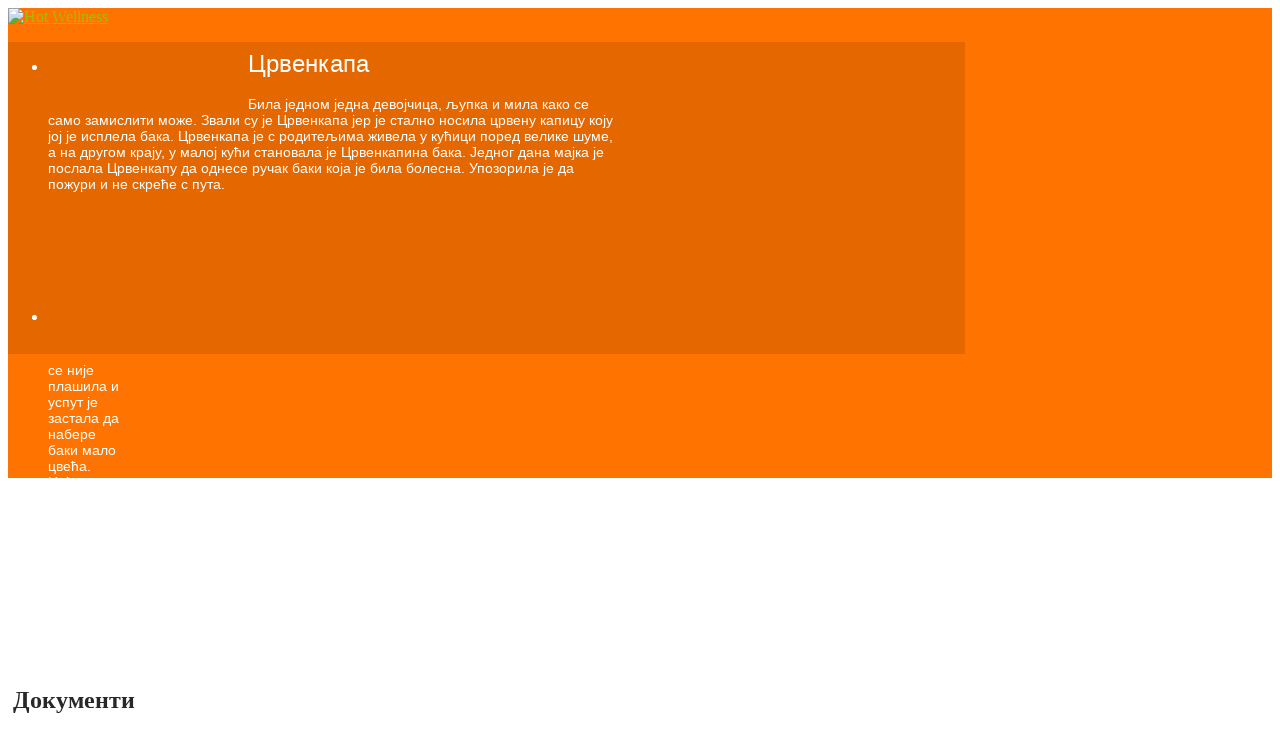

--- FILE ---
content_type: text/html; charset=utf-8
request_url: https://www.crvenkapa.edu.rs/o-nama/dokumenti
body_size: 34596
content:
<!DOCTYPE html PUBLIC "-//W3C//DTD XHTML 1.0 Transitional//EN" "http://www.w3.org/TR/xhtml1/DTD/xhtml1-transitional.dtd">
<html xmlns="http://www.w3.org/1999/xhtml" xml:lang="sr-rs" lang="sr-rs" >
<head>
  <base href="https://www.crvenkapa.edu.rs/o-nama/dokumenti" />
  <meta http-equiv="content-type" content="text/html; charset=utf-8" />
  <meta name="keywords" content="Предшколска установа Црвенкапа, Мали Зворник,  Predškolska ustanova Crvenkapa, Mali Zvornik, Vrtić Crvenkapa, Predskolska ustanova Crvenkapa, Mali Zvornik, vrtic Crvenkapa" />
  <meta name="author" content="Super User" />
  <meta name="description" content="Predškolska ustanova Crvenkapa, Mali Zvornik" />
  <meta name="generator" content="Joomla! - Open Source Content Management" />
  <title>Документи</title>
  <link href="https://www.crvenkapa.edu.rs/component/search/?Itemid=262&amp;format=opensearch" rel="search" title="Претрага Предшколска установа "Црвенкапа", Мали Зворник" type="application/opensearchdescription+xml" />
  <link rel="stylesheet" href="/modules/mod_hot_accordion/tmpl/hot_accordion.css" type="text/css" />
  <style type="text/css">


ul.hot_accordion {
	height:312px; /* height of the module */
}

ul.hot_accordion li a {
	display:block;
	overflow:hidden;
	height:250px;	/* height of text paragraph */
	width:75px; /* overlapping of images, also in jQuery */
	color:#FFFFFF !important;
	font-family:Arial, Helvetica, sans-serif;
	font-size:14px;
	font-style:normal;
	font-weight:normal;
}

ul.hot_accordion li span.accordion_head {
	display:block;
	margin:10px 0 20px 200px !important;
	width:350px;
	color:#FFFFFF !important;
	font-family:Arial, Helvetica, sans-serif;
	font-size:24px !important;
	line-height:24px !important;
	font-style:normal;
	font-weight:normal;
}

ul.hot_accordion li img {
	position:absolute;
	border-left:0px solid #729AC9;
}

ul.hot_accordion li span.accordion_body {
	margin-left: 200px; /* margin of text from the left edge */
}

ul.hot_accordion li span.accordion_body {
	width:350px;
}

#a1 {
	width:565px;	/* width of a pane, also in default.php */
}


	ul.hot_accordion {
		background:#E46700;
	}
	
  </style>
  <script src="/media/system/js/mootools-core.js" type="text/javascript"></script>
  <script src="/media/system/js/core.js" type="text/javascript"></script>
  <script src="/media/system/js/caption.js" type="text/javascript"></script>
  <script type="text/javascript">
window.addEvent('load', function() {
				new JCaption('img.caption');
			});
  </script>




<link rel="stylesheet" href="/templates/hot_wellness/css/template_css.css" type="text/css" />
<link rel="stylesheet" href="/templates/hot_wellness/css/layout.css" type="text/css" />

<style type="text/css">
<!--

@font-face {
	font-family: 'VAG Rounded Std Light';
	src: url('/templates/hot_wellness/fonts/vagroundedstd-thin-webfont.eot');
	src: local('☺'), url('/templates/hot_wellness/fonts/vagroundedstd-thin-webfont.woff') format('woff'), url('/templates/hot_wellness/fonts/VAGRoundedStd-Thin.ttf') format('truetype'), url('/templates/hot_wellness/fonts/vagroundedstd-thin-webfont.svg') format('svg');
	font-weight: normal;
	font-style: normal;
}

body {
	color:#8e8e8e;
    background-color:#ffffff;
    background-repeat:no-repeat;
}

.details, .details a:link, .details a:visited {
	color:#8e8e8e;
}


.content_pad {
	padding:11px 25px 15px 5px;
}

a:link,a:visited  {
	color:#a0bf00;
}

.search_wrap,.search_wrap a:link,.search_wrap a:visited {
	color:#8e8e8e;
}

.search_wrap a:hover {
	color:#a0bf00;
}

.hotwrapper,.header_wrap2,.main_area {
	width:957px;
}


.main_area {
	margin-top:160px;
}

.bg_zone {
	background:-moz-linear-gradient(#ff7400,#ff7400);
	background: -webkit-gradient(linear, left top, left bottom, from(#ff7400), to(#ff7400));
	background:linear-gradient(#ff7400, #ff7400);
	height: 470px;
}

.bg_img {
    background-color:transparent;
	background-position: center top;
    background-image:url(/templates/hot_wellness/images/bg2.png);
    background-repeat:no-repeat;
}


.central_zone {
	width:999px;
}

.graywave {
	background-color:transparent;
	background-image:url(/templates/hot_wellness/images/gray-wave-full2.png);
	background-repeat:no-repeat;
	height: 508px;
	margin-top: -375px;
}

.bluewave {
	background-color:#ffffff;
	background-image:url(/templates/hot_wellness/images/wave2.png);
	background-repeat:no-repeat;
}

.user1_module {
	padding: 405px 0 0 0;
}

.path,.upper,.footer_wrap,.header {
	width:957px;
}

#topmenu {
	width:607px;
}

.content_wrap {
	width:709px;
}

.column_left {
	width:0px;
}

.column_right {
	width:233px;
}

.search_wrap {
	width:667px;
}

.breadcrumbs, a.pathway:link, a.pathway:visited, a.pathway:hover {
	color:#FFFFFF;
}

.breadcrumbs_module {
}

.componentheading, h1 {
	color:#282828;
}

.contentheading, h2, h4 {
	color:#282828;
}

.contentheading, h3 {
	color:#a0bf00;
}

a.contentpagetitle:hover h2 {
	color:#282828;
}

.column_left div.moduletable,
.column_right div.moduletable,
.column_left div.moduletable-lookup,
.column_right div.moduletable-lookup {
    color:#FFFFFF;
	background:#a0bf00 url(/templates/hot_wellness/images/module-bg.png) no-repeat left top;
}

.column_left div.moduletable a,
.column_right div.moduletable a {
    color:#FFFFFF;
}

div.moduletable h3,
div.module h3 {
	color:#282828;
}

div.moduletable-lookup h3 {
	color:#FFFFFF;
}

.column_left div.moduletable h3,
.column_right div.moduletable h3,
.column_left div.moduletable-style2 h3,
.column_right div.moduletable-style2 h3,
.column_left div.moduletable-style3 h3,
.column_right div.moduletable-style3 h3 {
	color:#FFFFFF;
	background: transparent url(/templates/hot_wellness/images/module-h3.png) no-repeat;

}

.column_left div.moduletable-style2,
.column_right div.moduletable-style2 {
	background:#ddd;
	color:#000000;
}

.column_left div.moduletable-style2 a,
.column_right div.moduletable-style2 a {
    color:#000000;
}

.column_left div.moduletable-style2 h3,
.column_right div.moduletable-style2 h3 {
	color:#FFFFFF;
	border-radius: 10px;
}

.column_left div.moduletable-style3,
.column_right div.moduletable-style3 {
	background:#FFFFFF;
	color:#000000;
}

.column_left div.moduletable-style3 a,
.column_right div.moduletable-style3 a {
    color:#000000;
}

.column_left div.moduletable-style3 h3,
.column_right div.moduletable-style3 h3 {
	color:#FFFFFF;
	background:;
	border-radius: 10px;
}

#nav > li.active, #nav > li:hover  {
	background:;
}

#nav li:hover a, #nav li.active > a,
ul.menumega > li#current > a,
ul.menumega > li.active > a {
    color:#2f2f2f !important;
}

#nav li a {
    color:#FFFFFF !important;
}

#nav li:hover ul {
	background:#2f2f2f;

}

#nav li:hover ul li a {
	color:;
}

#nav li:hover ul li a:hover {
	color: !important;
}

ul.hjt-megamenu-menubar {
	color:#FFFFFF;  
}

.hjt-megamenu-menubar-item-normal a {
	color:#FFFFFF;
}

.hjt-megamenu-menubar-item-hover {

}

.hjt-megamenu-menubar-item-hover-current,
ul.menumega > li#current, ul.menumega > li.active {
}

.hjt-megamenu-menubar-item-hover a,
.hjt-megamenu-menubar-item-hover-current a {
	color:#2f2f2f !important;
}

.hjt-megamenu-dropdown-panel-content a:link,
.hjt-megamenu-dropdown-panel-content a:visited {
	color:#FFFFFF !important;
}

.hjt-megamenu-dropdown-panel-content a:hover {
	color:#2f2f2f !important;
}

.hjt-megamenu-dropdown-panel-list {
	color:#FFFFFF;
}

.hjt-megamenu-dropdown-panel-list-title {
	color:#FFFFFF;
}

.hjt-megamenu-dropdown-panel-list-title span {
	color:#FFFFFF;
}

.hjt-megamenu-dropdown-panel-list-title span:hover,
.hjt-megamenu-dropdown-panel-list a span:hover {
	color:#CCCCCC !important;
}

.hjt-megamenu-dropdown-panel-content a:hover {
	color:#CCCCCC !important;
}

.hjt-megamenu-dropdown-panel-content {
	background:#2f2f2f url(/templates/hot_wellness/images/hjt_megamenu-panel-separator.png) top right repeat-y;
}

.hjt-megamenu-dropdown-panel-content:last {
	background:#2f2f2f;
}

.hjt-megamenu-dropdown-panel-bottom {
	background:#2f2f2f;
}

.hjt-megamenu-dropdown-panel-left {
	background:#2f2f2f;
}

.hjt-megamenu-dropdown-panel-right {
	background:#2f2f2f;
}

.hjt-megamenu-dropdown-panel-bottomleft {
	background:#2f2f2f;
}

.hjt-megamenu-dropdown-panel-bottomright {
	background:#2f2f2f;
}

.column_right ul.menu li a:link, .column_right ul.menu li a:visited, .column_left ul.menu li a:link, .column_left ul.menu li a:visited {
	color:#FFFFFF;
}

.column_right ul.menu li a:hover, .column_left ul.menu li a:hover {
	color:#2F2F2F;
}

.column_right li#current > a, .column_left li#current > a:link, .column_left li#current > a:visited {
	color:#2F2F2F !important;
}

.bottom_bg_bottom {
	background-color:#a0bf00 ;
}

.bottom_bg {
	background:#a0bf00 url(/templates/hot_wellness/images/gray-wave-bottom.png) no-repeat center top;
}

.bottom div.module, 
.rotator_module div.moduletable,
.bottom div.module a {
	color:#000000;
}

.bottom ul.menu li a:link, .bottom ul.menu li a:visited,
.upper ul.menu li a:link, .upper ul.menu li a:visited {
	color:#FFFFFF;
}

.bottom ul.menu li a:hover, .bottom ul.menu li a:active,
.upper ul.menu li a:hover, .upper ul.menu li a:active {
	color:#000000;
}

.bottom ul.menu li,
.upper ul.menu li {
	background: transparent url(/templates/hot_wellness/images/divider.png) repeat-x center bottom;
}

.bottom div.module,  
.rotator_module div.moduletable {
	color:#FFFFFF;
}

.bottom div.module h3,
.rotator_module div.moduletable h3 {
	color:#FFFFFF;
	background: transparent url(/templates/hot_wellness/images/divider.png) repeat-x center bottom;
	margin-bottom:10px;
}

.upper div.module h3 {
	color:#a0bf00;
}

.upper div.module h4 {
	color:#282828;
}

.footer a, .footer {
	color:#FFFFFF;
}

.footer a:hover {
	color:#000000;
}-->
</style>
<!--[if lt IE 9]>
<style type="text/css">
.bg_zone {
	-pie-background: linear-gradient(#ff7400, #ff7400);
	behavior: url(/templates/hot_wellness/css/PIE.php);
}

#nav > li.active, #nav > li:hover, #nav li:hover ul,
.column_left div.moduletable,
.column_right div.moduletable,
.column_left div.moduletable-style2,
.column_right div.moduletable-style2,
.column_left div.moduletable-style3,
.column_right div.moduletable-style3 {
	behavior: url(/templates/hot_wellness/css/PIE.php);
}
</style>
<![endif]-->
<!--[if gt IE 8]>
<style type="text/css">
.bg_zone {
	background-image: url("/templates/hot_wellness/css/gradient-svg.php?color1=ff7400&color2=ff7400");
}
</style>
<![endif]-->
<script src="/templates/hot_wellness/js/jquery.min.js" type="text/javascript"></script>
<script type="text/javascript">
     jQuery.noConflict();
</script>

<!-- top menu -->
<script type="text/javascript">
function mainmenu(){
jQuery("#nav ul").css({display: "none"});
jQuery("#nav li").hover(function(){
		jQuery(this).find('ul:first').css({visibility: "visible",display: "none"}).fadeIn(700);
		},function(){jQuery(this).find('ul:first').css({visibility: "hidden"});	});}
jQuery(document).ready(function(){ mainmenu();});
</script>

<!--<meta http-equiv="X-UA-Compatible" content="IE=EmulateIE7" >-->
<link href="/templates/hot_wellness/css/jquery-ui-1.8.5.custom.css" rel="stylesheet" type="text/css" />
<link href="/templates/hot_wellness/css/jquery.hjt.megamenu.css" rel="stylesheet" type="text/css" />
<script src="/templates/hot_wellness/js/jquery-ui-1.8.5.custom.min.js" type="text/javascript"></script>
<script src="/templates/hot_wellness/js/jquery.hjt.megamenu.js" type="text/javascript"></script>
<style type="text/css">
ul.menumega
{
  display:none;
}
</style>

<script type="text/javascript"> 
	jQuery(document).ready(function() {
	     jQuery('.menumega').megamenu({
                fade: true,
                slide: true,
                animation_speed: 'fast',
                down_arrows: false,
                separators: null,
                max_columns: 4        });
	jQuery('.hjt-megamenu-menubar-item-normal').has('li#current').addClass('hjt-megamenu-menubar-item-hover-current');
    });  
</script> 

<!-- reflection -->
<script type="text/javascript" src="/templates/hot_wellness/js/reflection.js"></script>

<!-- font resizer -->
<script type="text/javascript" src="/templates/hot_wellness/js/fontResize.js"></script>

<!-- opera fix -->
<script type="text/javascript">
jQuery(document).ready(function(){
	if (jQuery.browser.opera) {
		jQuery("body").addClass("noscroll");
	}
});
</script>
</head>
<body>
<div class="bg_zone">
	<div class="bg_img">
		<div class="central_zone">
			<div class="header_wrap">
				<div class="header_wrap2">     
					<div class="header">
						<div class="logo">
							<div class="logo_pad">
								<a href="/index.php"><img src="/templates/hot_wellness/images/logo.png" width="286" height="64" alt="Hot Wellness" /></a>
							</div>
						</div>		
												<div id="topmenu">
							<div id="topmenu_pad">
								
<ul class="menumega">
<li class="item-111"><a href="/" >Почетна</a></li><li class="item-197 active deeper parent"><a href="#" >О нама</a><ul><li class="item-243"><a href="/o-nama/istorijat" >Историјат</a></li><li class="item-244"><a href="/o-nama/uslovi-rada" >Услови рада</a></li><li class="item-245"><a href="/o-nama/organizacija-rada" >Организација рада</a></li><li class="item-261"><a href="/o-nama/pripremni-predskolski-program" >Припремни предшколски програм</a></li><li class="item-246"><a href="/o-nama/posebne-usluge" >Посебне услуге</a></li><li class="item-247"><a href="/o-nama/vizija" >Визија</a></li><li class="item-248"><a href="/o-nama/zaposleni" >Запослени</a></li><li class="item-262 current active"><a href="/o-nama/dokumenti" >Документи</a></li><li class="item-263"><a href="/o-nama/javne-nabavke" >Јавне набавке</a></li></ul></li><li class="item-252 deeper parent"><a href="#" >Активности</a><ul><li class="item-249"><a href="/aktivnosti/saradnja" >Сарадња</a></li><li class="item-250"><a href="/aktivnosti/projekti" >Пројекти</a></li><li class="item-253"><a href="/aktivnosti/informator" >Информатор</a></li></ul></li><li class="item-254 deeper parent"><a href="#" >Родитељи</a><ul><li class="item-255"><a href="/roditelji/jelovnik" >Јеловник</a></li><li class="item-256"><a href="/roditelji/korisni-saveti" >Корисни савети</a></li></ul></li><li class="item-251"><a href="/kontakt" >Контакт</a></li></ul>

							</div>
						</div>
						<div class="clr"></div>
									
					</div>
				
				</div>
			</div>
		</div>
		<div class="hotwrapper">
						<div class="rotator_module">
						<div class="moduletable">
					

<script type="text/javascript" >
jQuery(document).ready(function(){
    lastBlock = jQuery("#a1");
    maxWidth = 565;
    minWidth = 75;	
    jQuery("ul.hot_accordion li a.accordion_block").hover(
      function(){
        jQuery(lastBlock).animate({width: minWidth+"px"}, { queue:false, duration:800 });
		jQuery(this).animate({width: maxWidth+"px"}, { queue:false, duration:800});
		lastBlock = this;
      }
    );
});
</script>

<ul class="hot_accordion">
        <li>
    <a id="a1" class="accordion_block">
      <img src="https://www.crvenkapa.edu.rs/images/stories/demo/accordion/slide1.jpg" alt="" height="312" width="180" />
      <span class="accordion_head">Црвенкапа</span>
      <span class="accordion_body">Била једном једна девојчица, љупка и мила како се само замислити може. Звали су је Црвенкапа јер је стално носила црвену капицу коју јој је исплела бака.
Црвенкапа је с родитељима живела у кућици поред велике шуме, а на другом крају, у малој кући становала је Црвенкапина бака.
Једног дана мајка је послала Црвенкапу да однесе ручак баки која је била болесна. Упозорила је да пожури и не скреће с пута. </span>
    </a>
	</li>
            <li>
    <a class="accordion_block">
      <img src="https://www.crvenkapa.edu.rs/images/stories/demo/accordion/slide2.jpg" alt="" height="312" width="180" />
      <span class="accordion_head">Црвенкапа</span>
      <span class="accordion_body">Црвенкапа се није плашила и успут је застала да набере баки мало цвећа. Није приметила да иза двета вребају два велика ока. Био је то страшни вук. Пришао је Црвенкапи и упитао:
-Шта радиш девојчице?
-Берем цвеће за болесну баку-одговорила је Црвенкапа.
-Као ћеш да уђеш ако је бака болесна? Упита лукави вук.
-Покуцаћу три пута-рече Црвенкапа, не слутећи ништа.</span>
    </a>
	</li>
            <li>
    <a class="accordion_block">
      <img src="https://www.crvenkapa.edu.rs/images/stories/demo/accordion/slide3.jpg" alt="" height="312" width="180" />
      <span class="accordion_head">Црвенкапа</span>
      <span class="accordion_body">Вук је поздрави и најкраћим путем одјури до бакине куће. Када је стигао, вук је покуцао три пута и када је бака питала ко је, промењеним гласом одговорио:
-То сам ја, Црвенкапа.
Бака је устала и отворила врата.
Вук је одмах скочио и прогутао баку. Обукао је њену спаваћицу, ставио капицу и наочаре и легао у кревет.
Тако је прерушен чекао Црвенкапу и мислио како га она сигурно неће препознати.</span>
    </a>
	</li>
            <li>
    <a class="accordion_block">
      <img src="https://www.crvenkapa.edu.rs/images/stories/demo/accordion/slide4.jpg" alt="" height="312" width="180" />
      <span class="accordion_head">Црвенкапа</span>
      <span class="accordion_body">Када је Црвенкапа стигла до бакине куће и покуцала три пута, вук је, имитирајући бакин глас, позвао да уђе. Црвенкапу је изненадио бакин изглед па је упита:
-Бако, бако, зашто имаш тако дуге руке?
-Да те боље загрлим, дете моје.
-Зашто су ти тако велике очи?
-Да те боље видим.
-Зашто су ти тако велике уши?
-Да те боље чујем, злато моје.
-Бако, бако,зашто имаш тако велике зубе?
-Да те лакше поједем -зарежао је вук и прогутао Црвенкапу.</span>
    </a>
	</li>
            <li>
    <a class="accordion_block">
      <img src="https://www.crvenkapa.edu.rs/images/stories/demo/accordion/slide5.jpg" alt="" height="312" width="180" />
      <span class="accordion_head">Црвенкапа</span>
      <span class="accordion_body">Шумске животиње које су биле Црвенкапини пријатељи обавестиле су дрвосечу о томе шта се догодоло. Дрвосеча се одмах упутио бакиној кући и када је ушао, затекао је вука како спава. Замахнуо је секиром и из стомака изађоше бака и Црвенкапа, живе и здраве.
Тако је завршио страшни вук, а бака, Црвенкапа и дрвосеча су слатко појели ручак који је Црвенкапина мама спремила.</span>
    </a>
	</li>
                        </ul>
   			</div>
	
			</div>
			<div class="clr"></div>
			 
		</div>
		<div class="graywave">
			<div class="hotwrapper">
				<div class="user1_module">
					
				</div>
			</div>	

		</div>
		<div class="bluewave">
			<div class="hotwrapper">
				<div class="breadcrumbs_module">
					
<div class="breadcrumbs">
<span class="showHere">Ви сте овде: </span><a href="/" class="pathway">Почетна</a> &gt; <a href="#" class="pathway">О нама</a> &gt; <span>Документи</span></div>

				</div>
			</div>
		</div>
	</div>
</div>
<div class="hotwrapper">
    <div class="main_area">
	                    <div class="content_wrap">
            <div class="content_pad">
            	                
<div id="system-message-container">
</div>
                ﻿<div class="item-page">
		<h2>
										Документи						</h2>

<div class="details">




	

</div>

	
	<p><a href="/images/dokumenti/lice_za_zastitu_podataka_o_licnosti.pdf" target="_blank" style="font-family: arial, helvetica, sans-serif; font-size: 10pt;">Лице за заштиту података о личности</a></p>
<p><strong>Статути</strong></p>
<p><span style="font-size: 10pt;"><a href="/images/dokumenti/2025/3/STATUT%202022.%20SKENIRAN.doc">Статут</a></span></p>
<p><span style="font-size: 10pt;"><a href="/images/dokumenti/2025/3/Statut_o_izmenama_Statuta.PDF" target="_blank">Статут о изменама статута</a></span></p>
<p><strong>Планови</strong></p>
<p><span style="font-size: 10pt;"><a href="/images/dokumenti/razvojni_plan_ustanove.pdf" target="_blank">Развојни план установе</a></span></p>
<p><span style="font-size: 10pt;"><a href="/images/dokumenti/2025/09/godisnji_plan_2025-2026.skenirandocx.docx" target="_blank">Годишњи план рада за 2025/2026. годину</a></span></p>
<p><span style="font-size: 10pt;"><a href="/images/dokumenti/godisnji_plan_skeniran_2024-2025.pdf" target="_blank">Годишњи план рада за 2024/2025. годину</a></span></p>
<p><a href="/images/dokumenti/2024/3/godisnji%20plan%202023-2024-%20skeniran.docx" style="font-family: arial, helvetica, sans-serif; font-size: 10pt;">Годишњи план рада за 2023/2024. годину</a></p>
<p><span style="font-size: 10pt;"><a href="/images/dokumenti/godisnji_plan_2022-2023.docx">Годишњи план рада за 2022/2023. годину</a></span></p>
<p><a href="/images/dokumenti/javne_nabavke/2024/ПЛАН_ЈАВНИХ_НАБАВКИ.pdf" target="_blank" style="font-family: arial, helvetica, sans-serif; font-size: 10pt;">План јавних набавки за 2024. годину</a></p>
<p><span style="font-size: 10pt;"><a href="/images/dokumenti/javne_nabavke/2023/PLAN_JAVNIH_NABAVKI_2023.pdf" target="_blank">План јавних набавки за 2023. годину</a></span></p>
<p><span style="font-size: 10pt;"><a href="/images/dokumenti/javne_nabavke/2022/%D0%9F%D0%9B%D0%90%D0%9D_%D0%88%D0%90%D0%92%D0%9D%D0%98%D0%A5_%D0%9D%D0%90%D0%91%D0%90%D0%92%D0%9A%D0%98_2022.pdf" target="_blank">План јавних набавки за 2022. годину</a></span></p>
<p><span style="font-size: 10pt;"><a href="/images/dokumenti/javne_nabavke/2021/plan_javnih_nabavki_2021.pdf" target="_blank" style="font-family: arial, helvetica, sans-serif; font-size: 10pt;">План јавних набавки за 2021. годину</a></span></p>
<p><strong>Правилници</strong></p>
<p><span style="font-size: 10pt;"><a href="/images/dokumenti/2025/09/Правилник_о_сигурносно_заштитним_мерама.docx" target="_blank">Правилник о сигурносно заштитним мерама</a></span></p>
<p><span style="font-size: 10pt;"><a href="/images/dokumenti/2024/Правилник_о_изм.Правилника_о_набавкама.pdf" target="_blank">Правилник оизменама и допунама Правилника о ближем уређивању поступка јавних набавки</a></span></p>
<p><span style="font-size: 10pt;"><a href="/images/dokumenti/ПРАВИЛНИК_О_ЈАВНИМ_НАБАВКАМА_2020-potpisan.pdf" target="_blank">Правилник о ближем уређивању поступка јавне набавке</a></span></p>
<p><span style="font-size: 10pt;"><a href="/images/dokumenti/СИСТЕМАТИЗАЦИЈА.pdf" target="_blank">Правилник о систематизацији радних места</a></span></p>
<p><span style="font-size: 10pt;"><a href="/images/dokumenti/2025/3/Sistematizacija_2025-skenirana.docx">Правилник о организацији и систематизацији послова</a></span></p>
<p><span style="font-size: 10pt;"><a href="/images/dokumenti/2025/3/ПРАВИЛНИК_О_МЕРАМАНАЧИНУ_И_ПОСТУПКУ_ЗАШТИТЕ_БЕЗБ._ДЕЦЕ_скенирано.docx">Правилник о мерама, начину и поступку заштите безбедности деце</a></span></p>
<p><span style="font-size: 10pt;"><a href="/images/dokumenti/2025/3/Правилник_о_платама_запослених_2025_skeniran.docx">Правилник о платама запослених</a></span></p>
<p><span style="font-size: 10pt;"><a href="/images/dokumenti/2025/3/Pravilnik_o_disc.i_mat.odg.2018.skeniran.doc">Правилник о материјалној и дисциплинској одговорности запослених</a></span></p>
<p><span style="font-size: 10pt;"><a href="/images/dokumenti/2025/3/Pravilnik_o_radu_2024.skenirandoc.doc">Правилник о раду</a></span></p>
<p><span style="font-size: 10pt;"><a href="/images/dokumenti/2025/3/PRAVILA_PONASANJA_U_USTANOVI_skenirano.docx">Правила понашања у установи</a></span></p>
<p><strong>Информатори</strong></p>
<p><span style="font-size: 10pt;"><a href="/images/dokumenti/ИНФОРМАТОР_О_РАДУ__ПУ_ЦРВЕНКАПА.pdf" target="_blank">Информатор о раду ПУ "Црвенкапа" Мали Зворник</a></span></p>
<p><strong>Решења</strong></p>
<p><span style="font-size: 10pt;"><a href="/images/dokumenti/2024/Resenje_o_imenovanju_direktora_PU_compressed.pdf" target="_blank">Решење о именовању директора</a></span></p>
<p><span style="font-size: 10pt;"><a href="/images/dokumenti/2025/3/Upravni_odbor.PDF" target="_blank">Решење о именовању управног одбора</a></span></p>
<p><strong>Извештаји</strong></p>
<p><span style="font-size: 10pt;"><a href="/images/dokumenti/2025/09/Извештај_о_раду_ПУ_2024-2025-скениран_compressed.pdf" target="_blank">Извештај о раду за радну 2024/2025. годину</a></span></p>
<p><span style="font-size: 10pt;"><a href="/images/dokumenti/2025/09/Извештај_самовредновање_202425._скениран.docx">Извештај о самовредновању за радну 2024/2025. годину</a></span></p>
<p><span style="font-size: 10pt;"><a href="/images/dokumenti/izvestaj_o_radu-skeniran_2023-2024.pdf" target="_blank" style="font-family: arial, helvetica, sans-serif; font-size: 13.3333px;">Извештај о раду за радну 2023/2024. годину</a></span></p>
<p><span style="font-size: 10pt; font-family: arial, helvetica, sans-serif;"><a href="/images/dokumenti/2024/3/izvestaj%20o%20radu%20PU%20za%202022-2023-skeniran.doc">Извештај о раду за радну 2022/2023. годину</a></span></p>
<p><span style="font-size: 10pt; font-family: arial, helvetica, sans-serif;"><a href="/images/dokumenti/izvestaj_o_radu_PU_za_2021-2022.doc">Извештај о раду за радну 2021/2022. годину</a></span></p>
<p><a href="/images/dokumenti/2024/ИЗВЕШТАЈ_О_ПОСЛОВАЊУ_2023_compressed.pdf" target="_blank" style="font-family: arial, helvetica, sans-serif; font-size: 13.3333px;">Извештај о пословању 2023.</a></p>
<p><strong><span style="font-size: 10pt;">Финансије</span></strong></p>
<p><span style="font-size: 10pt;"><a href="/images/dokumenti/2025/3/Финансијски_план_за_2025.pdf" target="_blank">Финансијски план за 2025.</a></span></p>
<p><span style="font-size: 10pt;"><a href="/images/dokumenti/2025/3/Ребаланс_фин.пл.2025._compressed.pdf" target="_blank">Ребаланс Финансијског плана за 2025.годину</a></span></p>
<p><span style="font-size: 10pt;"><a href="/images/dokumenti/2025/3/Финансијаки_извештај_1.1.-31.12.PDF" target="_blank">Финансијски извештај 1.1.-31.12.21024.</a></span></p>
<p><span style="font-size: 10pt;"><a href="/images/dokumenti/2024/ФИНАНСИЈСКИ_ПЛАН_2024_compressed.pdf" target="_blank">Финансијски план за 2024.годину</a></span></p>
<p><span style="font-size: 10pt;"><a href="/images/dokumenti/javne_nabavke/2023/Finansijski_plan_za_2023.godinu.pdf" target="_blank">Финансијски план за 2023.годину</a></span></p>
<p><span style="font-family: arial, helvetica, sans-serif;"><a href="/images/dokumenti/javne_nabavke/2022/ФИНАНСИЈСКИ%20ПЛАН%202022..pdf" target="_blank">Финансијски план за 2022.годину</a></span></p>
<p><span style="font-size: 10pt;"><a href="/images/dokumenti/javne_nabavke/2022/ГОДИШЊИ%20ИЗВЕШТАЈ%20О%20ПОСЛОВАЊУ.pdf" target="_blank" style="font-family: arial, helvetica, sans-serif;">Годишњи финансијски извештај за 2021. годину</a></span></p>
<p><strong>Јавне набавке</strong></p>
<p><a href="/images/dokumenti/javne_nabavke/2025/Izmena_Plana_javnih_nabavki.PDF" target="_blank">Измена плана јавних набавки 2025.</a></p>
<p><a href="/images/dokumenti/javne_nabavke/2022/Izmena_plana_javnih_nabavki.PDF" target="_blank" style="font-family: arial, helvetica, sans-serif; font-size: 10pt;">Измена и допуна плана јавних набавки за 2022. годину</a></p> 
	</div>
                
            </div>
        </div>
                <div class="column_right">
            		<div class="moduletable-style2">
		<h3><span>Претрага</span></h3>        
					<form action="/o-nama/dokumenti" method="post">
	<div class="clr"></div>
	<div class="search-style2">
		<input name="searchword" id="mod-search-searchword" maxlength="20"  class="inputbox-style2" type="text" size="30" value="Тражи..."  onblur="if (this.value=='') this.value='Тражи...';" onfocus="if (this.value=='Тражи...') this.value='';" />	<input type="hidden" name="task" value="search" />
	<input type="hidden" name="option" value="com_search" />
	<input type="hidden" name="Itemid" value="262" />
	</div>
</form>
		</div>
			<div class="moduletable">
		<h3><span>Електронска</span> пријава</h3>        
					

<div class="custom"  >
	<p style="text-align: center;"><a href="https://euprava.gov.rs/vrtic" target="_blank"><img src="/images/banner-prijava.jpg" alt="banner prijava" /></a></p></div>
		</div>
			<div class="moduletable">
		<h3><span>Образовање</span> је важно</h3>        
					

<div class="custom"  >
	<p><a href="http://www.euzatebe.rs/obrazovanje" target="_blank"><img src="/images/Banner-Obrazovanje-je-vazno.jpg" alt="Banner Obrazovanje je vazno" style="display: block; margin-left: auto; margin-right: auto;" /></a></p></div>
		</div>
			<div class="moduletable">
		<h3><span>SUPER</span></h3>        
					

<div class="custom"  >
	<p><a href="http://super.euzatebe.rs" target="_blank"><img src="/images/super_logo.jpg" alt="super logo" width="200" height="123" style="display: block; margin-left: auto; margin-right: auto;" /></a></p></div>
		</div>
			<div class="moduletable">
		<h3><span>Јеловник</span></h3>        
					

<div class="custom"  >
	<p><a href="/roditelji/jelovnik"><img style="display: block; margin-left: auto; margin-right: auto;" src="/images/jelovnik.png" alt="jelovnik" /></a></p></div>
		</div>
			<div class="moduletable">
		<h3><span>Документи</span></h3>        
					

<div class="custom"  >
	<p><a href="/o-nama/dokumenti"><img style="display: block; margin-left: auto; margin-right: auto;" src="/images/dokumenti.png" alt="dokumenti" width="202" height="202" /></a></p></div>
		</div>
			<div class="moduletable">
		<h3><span>Информатор</span></h3>        
					

<div class="custom"  >
	<p><a href="/aktivnosti/informator?layout=blog"><img style="display: block; margin-left: auto; margin-right: auto;" src="/images/informator.png" alt="informator" width="220" height="203" /></a></p></div>
		</div>
			<div class="moduletable">
		<h3><span>Кутак</span> за родитеље</h3>        
					

<div class="custom"  >
	<p><a href="/roditelji/korisni-saveti?layout=blog"><img src="/images/roditelji.png" alt="roditelji" width="217" height="166" style="display: block; margin-left: auto; margin-right: auto;" /></a></p></div>
		</div>
	
        </div>
                <div class="clr"></div>
    </div>
</div>

<div class="bottom_bg"></div>
<div class="bottom_bg_bottom">
			<div class="central_zone">
		<div class="wrapper_bottom">
			<div class="footer_wrap">
				<div class="footer">
							<div class="moduletable">
					

<div class="custom"  >
	<p>&copy; Copyright 2015 Предшколска установа "Црвенкапа". Сва права задржана. Израда сајта: <a href="http://www.ucasoft.rs" target="_blank">Учасофт</a>.<a href="http://www.hotjoomlatemplates.com/"><br /></a></p></div>
		</div>
	
				</div>
			</div>
		</div>
	</div>
	</div>
<div class="clr"></div>

<div class="megamenu_blocks">
    <div class="megamenu_separator1"></div>
    <div class="megamenu_separator2"></div>
    <div class="megamenu_separator3"></div>
    <div class="megamenu_separator4"></div>
    <div class="megamenu_separator5"></div>
    <div class="megamenu_separator6"></div>
    <div class="megamenu_separator7"></div>
    <div class="megamenu_separator8"></div>
    <div class="megamenu_separator9"></div>
    <div class="megamenu_separator10"></div>
</div>

</body>
</html>